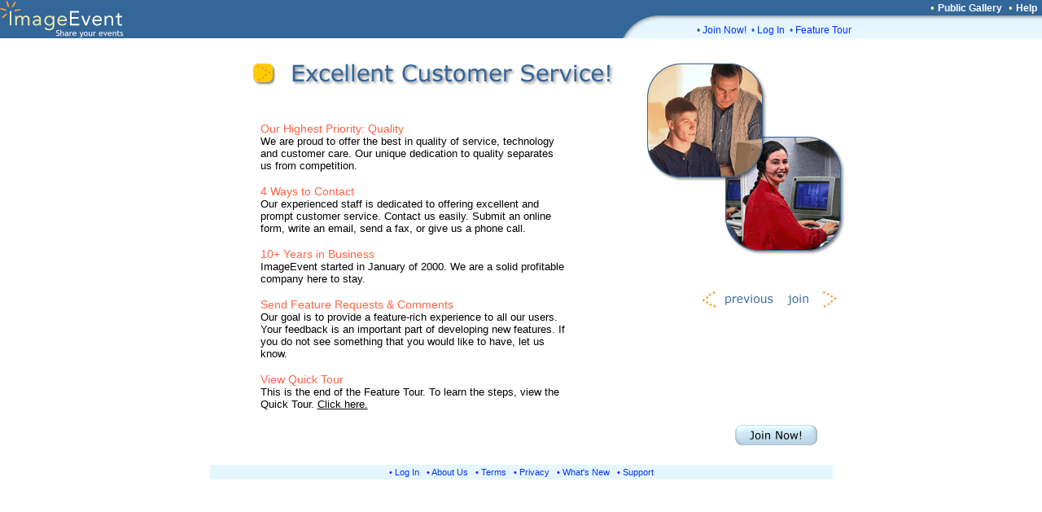

--- FILE ---
content_type: text/html; charset=UTF-8
request_url: https://imageevent.com/featuretour.jsp;jsessionid=qlbma43w11.dog?what=excellent_customer_service
body_size: 10786
content:

<html><head><meta name="Author" content="ImageEvent"><meta name="Keywords" content="auction image hosting,pdf,create photo album,RAW image format,children,digital image,digital photo,digital photo processing,family photo album,gallery,indexing,images,image catalog,image gallery,image hosting,invitations,image online,imagevent,photo storage,jpeg,jpg,kids,online photo,online photo hosting,online photo service,online photo sharing,order prints,password protect,photo album,photo album online,photo album page,photo album web site,photo album wedding,photo gallery,photo hosting,photos,photo sharing,photo storage,photography,pictures,picture album,picture hosting,picture gallery,pics,sharing,share,thumbnail,thumbnail gallery,upload,upload picture,web album,wedding,zoom"><meta name="Description" content="Easily upload images, videos, and documents to create online photo albums and streaming video albums."><meta name="title" content="ImageEvent- Share your events">
<meta name="robots" content="index,archive,follow">
<link rel="shortcut icon" href="https://static.imageevent.com/fimages/images/favicon.ico">

<link rel="stylesheet" type="text/css" href="https://static.imageevent.com/styles/style7.css">

<style type="text/css">
.ttitle {
	font-family: Verdana, Geneva, Arial, Helvetica, sans-serif;
	font-size: 14px;
	font: bold;
	color: #FF6347;
}
</style>
<title>Feature 16 of 16. Excellent Customer Service</title>
<script language="JavaScript">
<!--
/* Functions that swaps images. */
function MM_swapImage() { //v3.0
  var i,j=0,x,a=MM_swapImage.arguments; document.MM_sr=new Array; for(i=0;i<(a.length-2);i+=3)
   if ((x=MM_findObj(a[i]))!=null){document.MM_sr[j++]=x; if(!x.oSrc) x.oSrc=x.src; x.src=a[i+2];}
}
function MM_swapImgRestore() { //v3.0
  var i,x,a=document.MM_sr; for(i=0;a&&i<a.length&&(x=a[i])&&x.oSrc;i++) x.src=x.oSrc;
}

function MM_preloadImages() { //v3.0
  var d=document; if(d.images){ if(!d.MM_p) d.MM_p=new Array();
    var i,j=d.MM_p.length,a=MM_preloadImages.arguments; for(i=0; i<a.length; i++)
    if (a[i].indexOf("#")!=0){ d.MM_p[j]=new Image; d.MM_p[j++].src=a[i];}}
}

function MM_findObj(n, d) { //v4.0
  var p,i,x;  if(!d) d=document; if((p=n.indexOf("?"))>0&&parent.frames.length) {
    d=parent.frames[n.substring(p+1)].document; n=n.substring(0,p);}
  if(!(x=d[n])&&d.all) x=d.all[n]; for (i=0;!x&&i<d.forms.length;i++) x=d.forms[i][n];
  for(i=0;!x&&d.layers&&i<d.layers.length;i++) x=MM_findObj(n,d.layers[i].document);
  if(!x && document.getElementById) x=document.getElementById(n); return x;
}
//-->
</script>
<link rel="stylesheet" href="https://static.imageevent.com/styles/features.css" type="text/css">
</head>
<body bgcolor="#ffffff" link="#FFFFFF" vlink="#FFFFFF" alink="#FFFFFF" leftmargin="0" topmargin="0" marginwidth="0" marginheight="0" rightmargin="0" onLoad="MM_preloadImages('https://static.imageevent.com/images/1/previousover.gif','https://static.imageevent.com/images/1/nextover.gif','https://static.imageevent.com/images/1/join_f15.gif')"> 
<center>
<table width=100% border=0 cellpadding=0 cellspacing=0><tr><td width=100% rowspan=3 bgcolor=336699><a href="https://imageevent.com/"><img border=0 src=https://static.imageevent.com/fimages/he7/a_01.gif width=243 height=47></a></td><td bgcolor=336699 height=19 width=58><span class=hesmalltext>&nbsp;</span></td><td nowrap bgcolor=336699 height=19><span class=hesmalltext>&nbsp;</span></td><td bgcolor=336699 height=19 align=right><span class="otext">&nbsp;&nbsp;&#149;&nbsp;</span><a href="https://imageevent.com/publicgallery;jsessionid=irzekua1t1.eagle" class=helsmalltext><b>Public Gallery</b></a><script language=javascript><!-- 
function goguest(x){window.open('https://imageevent.com/cview.jsp?&qw=&qs=what%3Dexcellent_customer_service&vw='+x, '_prices', 'status=no,toolbar=no,scrollbars=yes,resizable=yes,width=350,height=170');}
//--></script><span class="otext">&nbsp;&nbsp;&#149;&nbsp;</span><a href="/support.jsp;jsessionid=irzekua1t1.eagle" class=helsmalltext><b>Help</b></a><span class=hesmalltext>&nbsp;&nbsp;</span></td></tr><tr><td rowspan=2 valign=bottom bgcolor=336699><img src=https://static.imageevent.com/fimages/he7/c_03.gif width=58 height=28></td><td width=464 valign=top bgcolor=E5F6FF height=8 colspan=2><img src=https://static.imageevent.com/fimages/he6/d_04.gif width=464 height=8></td></tr><tr bgcolor=E5F6FF><td colspan=2 height=20 width=464><dd><span class="ctext">&#149;&nbsp;</span><a href="https://imageevent.com/signup.jsp;jsessionid=irzekua1t1.eagle" class="lmntext">Join Now!</a><span class="ctext">&nbsp;&nbsp;&#149;&nbsp;</span><a href="https://imageevent.com/login.jsp;jsessionid=irzekua1t1.eagle" class="lmntext">Log In</a><span class="ctext">&nbsp;&nbsp;&#149;&nbsp;</span><a href="https://imageevent.com/featuretour.jsp;jsessionid=irzekua1t1.eagle" class="lmntext">Feature Tour</a></td></tr></table>


<table border="0" cellpadding="0" cellspacing="0" width="800">

  <tr> 
    <td><img src="https://static.imageevent.com/images/1/spacer.gif" width="133" height="1" border="0"></td>
    <td><img src="https://static.imageevent.com/images/1/spacer.gif" width="402" height="1" border="0"></td>
    <td><img src="https://static.imageevent.com/images/1/spacer.gif" width="85" height="1" border="0"></td>
    <td><img src="https://static.imageevent.com/images/1/spacer.gif" width="58" height="1" border="0"></td>
    <td><img src="https://static.imageevent.com/images/1/spacer.gif" width="40" height="1" border="0"></td>
    <td><img src="https://static.imageevent.com/images/1/spacer.gif" width="82" height="1" border="0"></td>
    <td><img src="https://static.imageevent.com/images/1/spacer.gif" width="1" height="1" border="0"></td>
  </tr>

  <tr> 
    <td colspan="2"><img name="service_r3_c1" src="https://static.imageevent.com/images/1/service_r3_c1.gif" width="535" height="102" border="0" alt="Excellent Customer Service!"></td>
    <td rowspan="2" colspan="2"><img name="service_r3_c3" src="https://static.imageevent.com/images/1/service_r3_c3.gif" width="143" height="184" border="0"></td>
    <td rowspan="2" colspan="2"><img name="service_r3_c5" src="https://static.imageevent.com/images/1/service_r3_c5.gif" width="122" height="184" border="0"></td>
    <td><img src="https://static.imageevent.com/images/1/spacer.gif" width="1" height="102" border="0"></td>
  </tr>
  <tr> 
    <td rowspan="5" colspan="2" bgcolor="#FFFFFF" align="left" valign="top" class="features"> 
      <blockquote> 
        <blockquote>
	  <p><span class="ttitle">Our Highest Priority: Quality<br></span>
We are proud to offer the best in quality of service, technology and customer care. Our unique dedication to quality separates us from competition.
<br>
	  <span class="ttitle"><br>4 Ways to Contact<br></span>
Our experienced staff is dedicated to offering excellent and prompt customer service. Contact us easily. Submit an online form, write an email, send a fax, or give us a phone call. <br>
	 <span class="ttitle"><br>10+ Years in Business<br></span>
ImageEvent started in January of 2000. We are a solid profitable company here to stay.<br>
	  <span class="ttitle"><br>Send Feature Requests &amp; Comments<br></span>
Our goal is to provide a feature-rich experience to all our users. Your feedback is an important part of developing new features. If you do not see something that you would like to have, let us know.<br>
<script language=javascript><!--
function golearn() { window.open('https://imageevent.com/learn.jsp', '_learn', 'status=no,toolbar=no,scrollbars=yes,resizable=yes,width=700,height=560'); }
//--></script>
	  <span class="ttitle"><br>View Quick Tour<br></span>
This is the end of the Feature Tour. To learn the steps, view the Quick Tour. <a href="javascript:golearn()">Click here.</a>
	</p>
        </blockquote>
      </blockquote>
    </td>
    <td><img src="https://static.imageevent.com/images/1/spacer.gif" width="1" height="82" border="0"></td>
  </tr>
  <tr> 
    <td rowspan="4" bgcolor="#FFFFFF">&nbsp;</td>
    <td colspan="3"><img name="service_r5_c4" src="https://static.imageevent.com/images/1/service_r5_c4.gif" width="180" height="100" border="0"></td>
    <td><img src="https://static.imageevent.com/images/1/spacer.gif" width="1" height="100" border="0"></td>
  </tr>



  <tr> 
    <td colspan="2"><a href="/featuretour.jsp;jsessionid=irzekua1t1.eagle?what=low_cost" onMouseOut="MM_swapImgRestore()"  onMouseOver="MM_swapImage('easyupload_r6_c4','','https://static.imageevent.com/images/1/previousover.gif',1)" ><img name="easyupload_r6_c4" src="https://static.imageevent.com/images/1/easyupload_r6_c4.gif" width="98" height="63" border="0" alt="Low Cost"></a></td>


    <td><a href="/signup.jsp;jsessionid=irzekua1t1.eagle" onMouseOut="MM_swapImgRestore()"  onMouseOver="MM_swapImage('easyupload_r6_c6','','https://static.imageevent.com/images/1/join_f15.gif',1)" ><img name="easyupload_r6_c6" src="https://static.imageevent.com/images/1/join.gif" width="82" height="63" border="0" alt="Join Now"></a></td>
    <td><img src="https://static.imageevent.com/images/1/spacer.gif" width="1" height="63" border="0"></td>
  </tr>

  <tr> 
    <td colspan="3">&nbsp;</td>
    <td><img src="https://static.imageevent.com/images/1/spacer.gif" width="1" height="115" border="0"></td>
  </tr>
  <tr> 
    <td colspan="3"><a href="https://imageevent.com/signup.jsp"><img name="easyupload_r8_c4" src="https://static.imageevent.com/images/1/easyupload_r8_c4.gif" width="180" height="61" border="0" alt="Join Now!"></a></td>
    <td><img src="https://static.imageevent.com/images/1/spacer.gif" width="1" height="61" border="0"></td>
  </tr>

</table>
<table border="0" bgcolor="#E5F6FF" width="765"><tr><td align="center">
<span class="lsmallwordtext">&#149; </span><a href="/login.jsp;jsessionid=irzekua1t1.eagle" class="lsmallwordtext">Log In</a><span class="lsmallwordtext"> &nbsp;&nbsp;&#149; </span><a href="/about.jsp;jsessionid=irzekua1t1.eagle" class="lsmallwordtext">About Us</a><span class="lsmallwordtext"> &nbsp;&nbsp;&#149; </span><a href="/terms.jsp;jsessionid=irzekua1t1.eagle" class="lsmallwordtext">Terms</a><span class="lsmallwordtext"> &nbsp;&nbsp;&#149; </span><a href="/privacy.jsp;jsessionid=irzekua1t1.eagle" class="lsmallwordtext">Privacy</a><span class="lsmallwordtext"> &nbsp;&nbsp;&#149; </span><a class="lsmallwordtext" href="/whatsnewdetailed.jsp;jsessionid=irzekua1t1.eagle">What's New</a><span class="lsmallwordtext"> &nbsp;&nbsp;&#149; </span><a class="lsmallwordtext" href="/support.jsp;jsessionid=irzekua1t1.eagle">Support</a>
</td></tr></table>

</center>
<script src="https://www.google-analytics.com/urchin.js" type="text/javascript">
</script><script type="text/javascript">
_uacct = "UA-1621451-1";
urchinTracker();
</script></body></html>


--- FILE ---
content_type: text/css
request_url: https://static.imageevent.com/styles/features.css
body_size: 2358
content:
.features {  font-family: Verdana, Arial, Helvetica, sans-serif; font-size: 13px; color: #000000; text-decoration: none}
.leftnav {  font-family: Verdana, Arial, Helvetica, sans-serif; font-size: 13px; line-height: 13px; font-weight: bold; color: #336699; text-decoration: none}
.bottomnav {  font-family: Verdana, Arial, Helvetica, sans-serif; font-size: 9px; font-weight: bold; color: #FFFFFF; text-decoration: none}
.topnav {  font-family: Verdana, Arial, Helvetica, sans-serif; font-size: 13px; font-weight: bold; color: #FFFFFF; text-decoration: none}
.leftnav a:hover {  color: #FFCC33; text-decoration: none; font-family: Verdana, Arial, Helvetica, sans-serif; font-size: 13px; line-height: 13px; font-weight: bold}
.leftnav a:active { font-family: Verdana, Arial, Helvetica, sans-serif; font-size: 13px; line-height: 13px; color: #FF3333; text-decoration: none ; font-weight: bold}
.leftnav a:link {  font-family: Verdana, Arial, Helvetica, sans-serif; font-size: 13px; line-height: 13px; color: #336699; text-decoration: none; font-weight: bold}
.topnav a:link {  font-family: Verdana, Arial, Helvetica, sans-serif; font-size: 13px; font-weight: bold; color: #FFFFFF; text-decoration: none}
.topnav a:hover {  font-family: Verdana, Arial, Helvetica, sans-serif; font-size: 13px; line-height: 13px; font-weight: bold; color: #FFCC33; text-decoration: none}
.topnav a:active {  font-family: Verdana, Arial, Helvetica, sans-serif; font-size: 13px; font-weight: bold; color: #FF0000; text-decoration: none}
.bottomnav a:active { font-family: Verdana, Arial, Helvetica, sans-serif; font-size: 9px; font-weight: bold; color: #FFFFFF; text-decoration: none }
.bottomnav a:hover { font-family: Verdana, Arial, Helvetica, sans-serif; font-size: 9px; font-weight: bold; color: #FFCC33; text-decoration: none }
.bottomnav a:link { font-family: Verdana, Arial, Helvetica, sans-serif; font-size: 9px; color: #FFFFFF; text-decoration: none ; font-weight: bold}
.features a:link {  font-family: Verdana, Arial, Helvetica, sans-serif; font-size: 13px; color: #000000; text-decoration: underline}
.features a:hover {  font-family: Verdana, Arial, Helvetica, sans-serif; font-size: 13px; color: #FF3333; text-decoration: underline}
.features a:active {  font-family: Verdana, Arial, Helvetica, sans-serif; font-size: 13px; color: #336699; text-decoration: underline}
